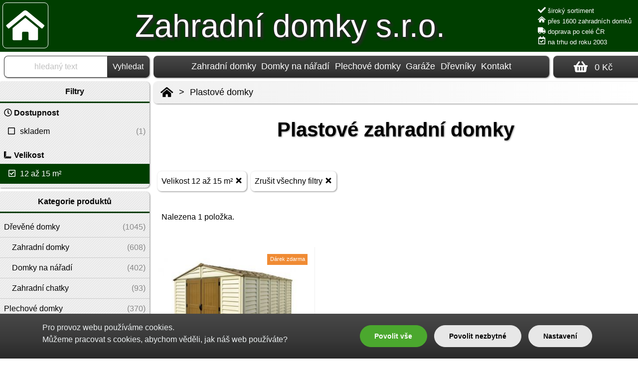

--- FILE ---
content_type: text/html; charset=utf-8
request_url: https://www.zahradni-domky.cz/plastove-zahradni-domky/velikost-12-15/
body_size: 14387
content:
<!doctype html>
<html lang="cs">
<head>
  <meta charset="utf-8">
  <title>Plastové zahradní domky - Zahradní domky s.r.o.</title>
  <meta name="description" content="Plastové zahradní domky jsou určeny především pro zahrádkáře jako účelový objekt. Plastové zahradní domky jsou vyráběny z vinyl, dřevoplastu nebo plastů vhodných pro zahradní domky.">
  <meta name="viewport" content="width=device-width, initial-scale=1">
  <meta name="copyright" content="(c) Václav Černý, All rights reserved.">
  <meta name="author" content="Zahradní domky.cz; e-mail: info@zahradni-domky.cz">
  <meta name="robots" content="all, index, follow, snippet, archive">

  <style>
  .logo-text { font-size: 1em; }
  </style>

  <link rel="stylesheet" href="/css/style.css?v=240322">
  <link rel="canonical" href="https://www.zahradni-domky.cz/plastove-zahradni-domky/">
<!-- Socials -->
  <meta property="og:title" content="Plastové zahradní domky - Zahradní domky s.r.o.">
  <meta property="og:description" content="Plastové zahradní domky jsou určeny především pro zahrádkáře jako účelový objekt. Plastové zahradní domky jsou vyráběny z vinyl, dřevoplastu nebo plastů vhodných pro zahradní domky.">

<script>
window.dataLayer = window.dataLayer || [];
function gtag(){dataLayer.push(arguments);}
gtag('consent', 'default', {
'ad_storage': 'denied', 'ad_user_data': 'denied', 'ad_personalization': 'denied', 'analytics_storage': 'denied' });
</script>

<!-- Google Tag Manager -->
<script>(function(w,d,s,l,i){w[l]=w[l]||[];w[l].push({'gtm.start':
new Date().getTime(),event:'gtm.js'});var f=d.getElementsByTagName(s)[0],
j=d.createElement(s),dl=l!='dataLayer'?'&l='+l:'';j.async=true;j.src=
'https://www.googletagmanager.com/gtm.js?id='+i+dl;f.parentNode.insertBefore(j,f);
})(window,document,'script','dataLayer','GTM-5LKC28V');</script>
<!-- End Google Tag Manager -->

  <link rel="shortcut icon"                    href="/favicon.ico" type="image/x-icon">
  <link rel="apple-touch-icon"                 href="/images/icons/iwood-060x060.png">
  <link rel="apple-touch-icon" sizes="57x57"   href="/images/icons/iwood-057x057.png">
  <link rel="apple-touch-icon" sizes="72x72"   href="/images/icons/iwood-072x072.png">
  <link rel="apple-touch-icon" sizes="76x76"   href="/images/icons/iwood-076x076.png">
  <link rel="apple-touch-icon" sizes="114x114" href="/images/icons/iwood-114x114.png">
  <link rel="apple-touch-icon" sizes="120x120" href="/images/icons/iwood-120x120.png">
  <link rel="apple-touch-icon" sizes="144x144" href="/images/icons/iwood-144x144.png">
  <link rel="apple-touch-icon" sizes="152x152" href="/images/icons/iwood-152x152.png">
  <link rel="apple-touch-icon" sizes="180x180" href="/images/icons/iwood-180x180.png">
  <link rel="icon"             sizes="192x192" href="/images/icons/iwood-192x192.png">
  <link rel="icon"             sizes="512x512" href="/images/icons/iwood-512x512.png">

</head>
<body>
<div class="container">
<main class="telo">
<div class="teloidk">

<div class="nadpis"><h1>Plastové zahradní domky</h1></div>
<div class="vypis">

<div class="polozka"><p class="tac obrazek--cut relative"><a href="/zahradni-domek-woodbridge-plus-10513/" title="Zahradní plastový domek Duramax WoodBridge Plus 13 m² + podlahová konstrukce (model 40234 -10x13)"><img src="/images/stredni/3/19790-zahradni-domek-woodbridge-plus-105x13.jpg" width="350" height="247" alt="Zahradní plastový domek Duramax WoodBridge Plus 10,5x13" class="img--cutw pomer141" loading="lazy"><span class="priznak-vypis priznak"><span class="priznak5">Dárek zdarma</span></span></a></p><p class="tac"><a href="/zahradni-domek-woodbridge-plus-10513/" title="Zahradní plastový domek Duramax WoodBridge Plus 13 m² + podlahová konstrukce (model 40234 -10x13)"><strong>WoodBridge Plus 10513</strong></a></p><span><input type="button" value="Detail" class="detail" onclick="location.href='/zahradni-domek-woodbridge-plus-10513/';"></span><p class="tac"><strong><a href="/zahradni-domek-woodbridge-plus-10513/" title="Zahradní plastový domek Duramax WoodBridge Plus 13 m² + podlahová konstrukce (model 40234 -10x13)">32 990 Kč</a></strong></p><p class="tac"><a href="/zahradni-domek-woodbridge-plus-10513/" title="Zahradní plastový domek Duramax WoodBridge Plus 13 m² + podlahová konstrukce (model 40234 -10x13)">skladem 5 ks</a></p><p class="popis"><a href="/zahradni-domek-woodbridge-plus-10513/" title="Zahradní plastový domek Duramax WoodBridge Plus 13 m² + podlahová konstrukce (model 40234 -10x13)">Zahradní plastový domek Duramax WoodBridge Plus 10×13 je díky svým obrovským rozměrům skvělým řešením k ukládání Vašeho zahradního náčiní a nářadí.
Tento plastový zahradní domek je největším domkem na trhu . Je osazen dvojitými ...</a></p></div>

</div>

<nav class="drobecky"><ul><li><a href="/" title="Zahradní domky.cz"><svg width="20" height="20" class="iw-svg-home iw-svg-icon iw-svg-20 iw-svg-black"><use xlink:href="#iw-home"></use></svg></a></li><li><span> > </span></li><li><a href="/plastove-zahradni-domky/" title="Plastové zahradní domky">Plastové domky</a></li></ul></nav>

<nav class="menu"><div class="filtry"><div class="filtry_nazev" id="filtry_nazev1"><strong>Filtry</strong></div><div class="filtry_nazev23 schovat" id="filtry_nazev2"><a onclick="funkce_filtry()"><strong>Schovat filtry</strong> <svg width="24" height="24" class="iw-svg-icon iw-svg-24 iw-svg-black"><use xlink:href="#iw-angle-up"></use></svg></a></div><div class="filtry_nazev23 zobrazit" id="filtry_nazev3"><a onclick="funkce_filtry()"><strong>Zobrazit filtry</strong> <svg width="24" height="24" class="iw-svg-icon iw-svg-24 iw-svg-black"><use xlink:href="#iw-angle-down"></use></svg></a></div><div id="filtry-block" class="schovat"><ul class="filtry-flex">

<li><svg width="16" height="16" class="iw-svg-icon iw-svg-16 iw-svg-black"><use xlink:href="#iw-clock"></use></svg> <strong>Dostupnost</strong><ul><li><a href="/plastove-zahradni-domky/skladem/velikost-12-15/"><span><svg width="16" height="16" class="iw-svg-icon iw-svg-16 iw-svg-black"><use xlink:href="#iw-square"></use></svg></span><span>skladem</span><span>(1)</span></a></li></ul></li>

<li><svg width="16" height="16" class="iw-svg-icon iw-svg-16 iw-svg-black"><use xlink:href="#iw-ruler-combined"></use></svg> <strong>Velikost</strong><ul><li class="aktivni"><a href="/plastove-zahradni-domky/"><span><svg width="16" height="16" class="iw-svg-icon iw-svg-16 iw-svg-white"><use xlink:href="#iw-check-square"></use></svg></span><span>12 až 15 m²</span></a></li></ul></li>

</ul></div></div>

<div class="kategorie schovat"><div class="kategorie_nazev"><strong>Kategorie produktů</strong></div><ul><li><ul><li><a href="/drevene-zahradni-domky/" title="Dřevěné zahradní domky"><span>Dřevěné domky</span><span>(1045)</span></a></li><li><a href="/zahradni-domky/" title="Zahradní domky" class="uroven2"><span>Zahradní domky</span><span>(608)</span></a></li><li><a href="/domky-na-naradi/" title="Zahradní domky na nářadí" class="uroven2"><span>Domky na nářadí</span><span>(402)</span></a></li><li><a href="/zahradni-chatky/" title="Zahradní chatky" class="uroven2"><span>Zahradní chatky</span><span>(93)</span></a></li><li><a href="/plechove-zahradni-domky/" title="Plechové zahradní domky"><span>Plechové domky</span><span>(370)</span></a></li><li class="aktivni"><a href="/plastove-zahradni-domky/" title="Plastové zahradní domky"><span>Plastové domky</span><span>(56)</span></a></li><li><a href="/garaze/" title="Garáže"><span>Garáže</span><span>(73)</span></a></li><li><a href="/prodejni-stanky/" title="Prodejní stánky"><span>Prodejní stánky</span><span>(33)</span></a></li><li><a href="/zastavky-cekarny/" title="Autobusové zastávky a čekárny"><span>Zastávky a čekárny</span><span>(8)</span></a></li><li><a href="/ulozne-boxy/" title="Úložné boxy"><span>Úložné boxy</span><span>(102)</span></a></li><li><a href="/zahradni-stavby/" title="Zahradní stavby"><span>Zahradní stavby</span><span>(330)</span></a></li><li><a href="/zahradni-pergoly/" title="Zahradní pergoly" class="uroven2"><span>Zahradní pergoly</span><span>(72)</span></a></li><li><a href="/zahradni-altany/" title="Zahradní altány" class="uroven2"><span>Zahradní altány</span><span>(122)</span></a></li><li><a href="/garazove-stani/" title="Garážové stání a přístřešky" class="uroven2"><span>Garážové stání</span><span>(98)</span></a></li><li><a href="/drevniky/" title="Dřevníky" class="uroven2"><span>Dřevníky</span><span>(38)</span></a></li><li><a href="/skleniky/" title="Zahradní skleníky"><span>Zahradní skleníky</span><span>(373)</span></a></li><li><a href="/zahrada/" title="Zahrada"><span>Zahrada</span><span>(426)</span></a></li></ul></li><li><ul><li><a href="/priprava/" title="Stavební připravenost pro zahradní domky"><span>Stavební připravenost</span></a></li><li><a href="/montaz/" title="Montáž zahradních domků a dřevostaveb"><span>Montáž</span></a></li><li><a href="/jak-nakupovat/" title="Jak nakupovat zahradní domky a dřevostavby"><span>Jak nakupovat</span></a></li><li><a href="/snizena-sazba-dph/" title="Jak ušetřit 9% ceny"><span>Jak ušetřit 9% ceny</span></a></li><li><a href="/informace/" title="Údržba zahradních domků"><span>Údržba zahradních domků</span></a></li><li><a href="/cenik/" title="Ceník zahradních domků"><span>Ceník zahradních domků</span></a></li><li><a href="/reference/" title="Reference"><span>Reference</span><span>(172)</span></a></li></ul></li></ul></div><div class="gopay schovat"><div class="gopay-flex m5555"><div><img src="/images/svg/gopay-new.svg" width="136" height="32" alt="GoPay" loading="lazy"></div><div><svg width="40" height="40" class="iw-svg-icon iw-svg-40 iw-svg-black"><use xlink:href="#iw-visa"></use></svg></div><div><svg width="40" height="40" class="iw-svg-icon iw-svg-40 iw-svg-black"><use xlink:href="#iw-mastercard"></use></svg></div></div><div class="kategorie schovat "><div class="kategorie_nazev"><strong>Obchody</strong></div><ul><li><ul class="tal"><li><a href="https://www.zahradni-domky.cz" title="Zahradní domky.cz"><span>Zahradní domky.cz</span></a></li><li><a href="https://www.hriste-skluzavky.cz/" title="Dětská hřiště a skluzavky.cz"><span>Dětská hřiště a skluzavky.cz</span></a></li></ul></li></ul></div></div></nav>

<div class="nastaveni"><ul><li><a href="/plastove-zahradni-domky/">Velikost 12 až 15 m² <svg width="16" height="16" class="iw-svg-icon iw-svg-16 iw-svg-black"><use xlink:href="#iw-times"></use></svg></a></li><li><a href="/plastove-zahradni-domky/">Zrušit všechny filtry <svg width="16" height="16" class="iw-svg-icon iw-svg-16 iw-svg-black"><use xlink:href="#iw-times"></use></svg></a></li></ul><br /><ul><li class="bezramu">Nalezena 1 položka.</li></ul><br /></div>


</div>
</main>

<header class="logo">

  <div class="logo-obal">
    <div class="logo-logo"><a href="/"><img class="logo-svg" src="/images/svg/logo.svg" width="44" height="44" alt="Zahradní domky s.r.o." title="Zahradní domky s.r.o."></a></div>
    <div class="logo-text"><a href="/" title="Zahradní domky s.r.o.">Zahradní domky s.r.o.</a></div>
    <div class="logo-burger"><a onclick="funkce_hlavicka_kategorie()"><svg width="32" height="32" class="iw-svg-icon iw-svg-32 iw-svg-white"><use id="logo-burger" xlink:href="#iw-bars"></use></svg></a></div>


    <div class="logo-promo">
      <ul>
        <li><svg width="16" height="16" class="iw-svg-icon iw-svg-16 iw-svg-white"><use xlink:href="#iw-check"></use></svg> široký sortiment</li>
        <li><svg width="16" height="16" class="iw-svg-icon iw-svg-16 iw-svg-white"><use xlink:href="#iw-home"></use></svg> přes 1600 zahradních domků</li>
        <li><svg width="16" height="16" class="iw-svg-icon iw-svg-16 iw-svg-white"><use xlink:href="#iw-truck"></use></svg> doprava po celé ČR</li>
        <li><svg width="16" height="16" class="iw-svg-icon iw-svg-16 iw-svg-white"><use xlink:href="#iw-calendar"></use></svg> na trhu od roku 2003</li>
      </ul>
    </div>
  </div>
  <div id="logo-block" class="schovat">
    <nav class="logo-kategorie">
      <ul>
<li><a href="/zahradni-domky/" title="Zahradní domky"><span>Zahradní domky</span><span>(608)</span></a></li><li><a href="/domky-na-naradi/" title="Zahradní domky na nářadí"><span>Domky na nářadí</span><span>(402)</span></a></li><li><a href="/zahradni-chatky/" title="Zahradní chatky"><span>Zahradní chatky</span><span>(93)</span></a></li><li><a href="/plechove-zahradni-domky/" title="Plechové zahradní domky"><span>Plechové domky</span><span>(370)</span></a></li><li class="aktivni"><a href="/plastove-zahradni-domky/" title="Plastové zahradní domky"><span>Plastové domky</span><span>(56)</span></a></li><li><a href="/garaze/" title="Garáže"><span>Garáže</span><span>(73)</span></a></li><li><a href="/ulozne-boxy/" title="Úložné boxy"><span>Úložné boxy</span><span>(102)</span></a></li><li><a href="/zastavky-cekarny/" title="Autobusové zastávky a čekárny"><span>Zastávky a čekárny</span><span>(8)</span></a></li><li><a href="/prodejni-stanky/" title="Prodejní stánky"><span>Prodejní stánky</span><span>(33)</span></a></li><li><a href="/drevniky/" title="Dřevníky"><span>Dřevníky</span><span>(38)</span></a></li><li><a href="/zahradni-stavby/" title="Zahradní stavby"><span>Zahradní stavby</span><span>(330)</span></a></li><li><a href="/zahradni-pergoly/" title="Zahradní pergoly"><span>Zahradní pergoly</span><span>(72)</span></a></li><li><a href="/zahradni-altany/" title="Zahradní altány"><span>Zahradní altány</span><span>(122)</span></a></li><li><a href="/garazove-stani/" title="Garážové stání a přístřešky"><span>Garážové stání</span><span>(98)</span></a></li><li><a href="/skleniky/" title="Zahradní skleníky"><span>Zahradní skleníky</span><span>(373)</span></a></li><li><a href="/zahrada/" title="Zahrada"><span>Zahrada</span><span>(426)</span></a></li>      </ul>
      <ul>
        <li><a href="https://www.zahradni-domky.cz/"><span>Zahradní domky.cz</span></a></li>
        <li><a href="https://www.hriste-skluzavky.cz/"><span>Hřiště a skluzavky.cz</span></a></li>
      </ul>
      <ul>
        <li><a href="/kontakt/"><span>Kontakt</span></a></li>
        <li><a href="tel:+420603188864"><span><svg width="20" height="20" class="iw-svg-icon iw-svg-20 iw-svg-white"><use xlink:href="#iw-mobile"></use></svg> +420 603188864</span></a></li>
        <li><a href="mailto:info@zahradni-domky.cz"><span><svg width="20" height="20" class="iw-svg-icon iw-svg-20 iw-svg-white"><use xlink:href="#iw-envelope"></use></svg> info@zahradni-domky.cz</span></a></li>
      </ul>
    </nav>
  </div>

</header>

<header class="hlavicka">

  <nav class="hlavicka-projetky">
    <ul>
<li><a href="https://www.zahradni-domky.cz/zahradni-domky/" title="Zahradní domky" >Zahradní domky</a></li><li><a href="https://www.zahradni-domky.cz/domky-na-naradi/" title="Zahradní domky na nářadí" >Domky na nářadí</a></li><li class="navwxl navwxl10"><a href="https://www.zahradni-domky.cz/plechove-zahradni-domky/" title="Plechové zahradní domky" >Plechové domky</a></li><li class="navwxl navwxl14"><a href="https://www.zahradni-domky.cz/plastove-zahradni-domky/" title="Plastové zahradní domky"  class="aktivni">Plastové domky</a></li><li class="navwxl navwxl12"><a href="https://www.zahradni-domky.cz/garaze/" title="Garáže" >Garáže</a></li><li class="navwxl navwxl11"><a href="https://www.zahradni-domky.cz/drevniky/" title="Dřevníky" >Dřevníky</a></li><li class="navwxl navwxl13"><a href="https://www.zahradni-domky.cz/ulozne-boxy/" title="Úložné boxy" >Boxy</a></li><li><a href="/kontakt/" >Kontakt</a></li>    </ul>
  </nav>

  <div class="hlavicka-hledat">
    <form action="/hledat/">
      <input type="text" name="q" value="hledaný text" class="hlavicka-hledattext">
      <input type="submit" value="Vyhledat" class="hlavicka-hledatsubmit">
      <button type="submit" class="hlavicka-hledatsubmit2" title="Hledat"><svg width="28" height="28" class="iw-svg-icon iw-svg-28 iw-svg-white"><use xlink:href="#iw-search"></use></svg></button>
    </form>
  </div>

  <div class="hlavicka-kosik"><a href="/shop/kosik.php"><svg width="28" height="28" class="iw-svg-icon iw-svg-28 iw-svg-white iw-svg-basket"><use xlink:href="#iw-basket"></use></svg> <span class="hlavicka-kosik-cena">0 Kč</span></a></div>

</header>

<footer class="paticka">


  <div class="paticka-obal">
    <div class="tac schovat" id="paticka_nazev1"><a onclick="funkce_paticka()"><strong>Schovat odkazy</strong> <svg width="24" height="24" class="iw-svg-icon iw-svg-24 iw-svg-white"><use xlink:href="#iw-angle-up"></use></svg></a></div>
    <div class="tac zobrazit" id="paticka_nazev2"><a onclick="funkce_paticka()"><strong>Zobrazit další odkazy</strong> <svg width="24" height="24" class="iw-svg-icon iw-svg-24 iw-svg-white"><use xlink:href="#iw-angle-down"></use></svg></a></div>
    <div id="paticka-block" class="schovat">
      <nav class="paticka-grid">
        <div>


          <a href="https://www.zahradni-domky.cz/" title="Zahradní domky.cz"><strong>Úvod</strong></a>
          <ul>
            <li><a href="/kontakt/">Kontakt</a></li>
            <li><a href="/shop/">Obchodní podmínky</a></li>
            <li><a href="/reference/">Reference</a></li>
            <li><a href="/priprava/">Stavební připravenost</a></li>
            <li><a href="/snizena-sazba-dph/">Jak ušetřit 9 % ceny</a></li>
            <li><a href="/gdpr/">GDPR</a></li>
            <li><a href="/cookies/">Cookies</a></li>
          </ul>
  
        </div>
        <div>
          <a href="https://www.zahradni-domky.cz/" title="Zahradní domky.cz"><strong>Zahradní domky.cz</strong></a>
          <a href="https://www.firmy.cz/detail/13581750-zahradni-domky-cz-praha-dolni-chabry.html" class="fr">&nbsp;</a>
          <ul>
            <li><a href="https://www.zahradni-domky.cz/zahradni-domky/" title="Zahradní domky">Zahradní domky</a></li>
            <li><a href="https://www.zahradni-domky.cz/domky-na-naradi/" title="Zahradní domky na nářadí">Domky na nářadí</a></li>
            <li><a href="https://www.zahradni-domky.cz/zahradni-chatky/" title="Zahradní chatky">Zahradní chatky</a></li>
            <li><a href="https://www.zahradni-domky.cz/plechove-zahradni-domky/" title="Plechové zahradní domky">Plechové zahradní domky</a></li>
            <li><a href="https://www.zahradni-domky.cz/plastove-zahradni-domky/" title="Plastové zahradní domky">Plastové zahradní domky</a></li>
            <li><a href="https://www.zahradni-domky.cz/garaze/" title="Dřevěné garáže">Dřevěné garáže</a></li>
            <li><a href="https://www.zahradni-domky.cz/ulozne-boxy/" title="Úložné boxy">Úložné boxy</a></li>
          </ul>
        </div>
        <div>
          <a href="https://www.zahradni-domky.cz/zahradni-pergoly/" title="Zahradní pergoly"><strong>Zahradní pergoly</strong></a>
          <ul>
            <li><a href="https://www.zahradni-domky.cz/pergoly-standard/" title="Pergoly Standard">Pergoly Standard</a></li>
            <li><a href="https://www.zahradni-domky.cz/pristresky/" title="Přístřešky ke zdi domu">Přístřešky ke zdi domu</a></li>
            <li><a href="https://www.zahradni-domky.cz/pergoly-klasik/" title="Pergoly Klasik">Pergoly Klasik</a></li>
            <li><a href="https://www.zahradni-domky.cz/zahradni-altany/" title="Zahradní altány">Zahradní altány</a></li>
            <li><a href="https://www.zahradni-domky.cz/garazove-stani-sedlova-strecha/" title="Garážové stání se sedlovou střechou">Stání se sedlovou střechou</a></li>
            <li><a href="https://www.zahradni-domky.cz/garazove-stani-pultova-strecha/" title="Garážové stání s pultovou střechou">Stání s pultovou střechou</a></li>
            <li><a href="https://www.zahradni-domky.cz/pristresky-pro-auto/" title="Garážové stání">Přístřešky pro auto</a></li>
          </ul>
        </div>
        <div>
          <a href="https://www.zahradni-domky.cz/zahradni-stavby/" title="Zahradní stavby"><strong>Zahradní stavby</strong></a>
          <ul>
            <li><a href="https://www.zahradni-domky.cz/drevniky/" title="Dřevníky">Dřevníky</a></li>
            <li><a href="https://www.zahradni-domky.cz/skleniky/" title="Zahradní skleníky">Zahradní skleníky</a></li>
            <li><a href="https://www.zahradni-domky.cz/vyvysene-zahony/" title="Vyvýšené záhony">Vyvýšené záhony</a></li>
            <li><a href="https://www.zahradni-domky.cz/kompostery/" title="Zahradní kompostéry">Zahradní kompostéry</a></li>
            <li><a href="https://www.zahradni-domky.cz/zahradni-nabytek/" title="Zahradní nábytek">Zahradní nábytek</a></li>
            <li><a href="https://www.zahradni-domky.cz/sauny/" title="Zahradní sauny">Sauny</a></li>
            <li><a href="https://www.zahradni-domky.cz/zahradni-bazeny/" title="Zahradní bazény">Bazény</a></li>
          </ul>
        </div>
        <div>
          <a href="https://www.hriste-skluzavky.cz/" title="Dětská hřiště a skluzavky"><strong>Hřiště a skluzavky.cz</strong></a>
          <ul>
            <li><a href="https://www.hriste-skluzavky.cz/detska-hriste/" title="Dětská hřiště na zahradu">Dětská hřiště</a></li>
            <li><a href="https://www.hriste-skluzavky.cz/skluzavky/" title="Skluzavky">Skluzavky</a></li>
            <li><a href="https://www.hriste-skluzavky.cz/houpacky/" title="Houpačky">Houpačky</a></li>
            <li><a href="https://www.hriste-skluzavky.cz/piskoviste/" title="Pískoviště">Pískoviště</a></li>
            <li><a href="https://www.hriste-skluzavky.cz/detske-domecky/" title="Dětské domečky">Dětské domečky</a></li>
            <li><a href="https://www.hriste-skluzavky.cz/pruzinove-houpacky/" title="Pružinové houpačky">Pružinové houpačky</a></li>
            <li><a href="https://www.hriste-skluzavky.cz/kolotoce/" title="Kolotoče">Kolotoče</a></li>
          </ul>
        </div>
        <div>
          <strong><a href="/mapa-webu/">Odkazy</a></strong>
          <a href="https://www.firmy.cz/detail/13012694-svatebni-kytice-cz-praha-dolni-chabry.html" class="fr">&nbsp;</a>
          <ul>
            <li><a href="https://www.svatebnikytice.cz/" title="Svatební kytice.cz">Svatební kytice.cz</a></li>
            <li><a href="https://www.infinityflower.cz/" title="Infinity flower.cz">Infinity flower.cz</a></li>

          </ul>
        </div>
      </nav>
    </div>
  </div>

  <div class="copyright">
    © 2003 - 2026 Zahradní domky s.r.o., Nová 1036/8, 184 00 Praha 8, mobil: <a href="tel:+420603188864">+420 603188864</a>, mail: <a href="mailto:info@zahradni-domky.cz">info@zahradni-domky.cz</a>, web: <a href="https://www.zahradni-domky.cz/">www.zahradni-domky.cz</a>
    &nbsp;&nbsp;&nbsp; 18.01. 2026 &nbsp;&nbsp;&nbsp; (0.044 s)
  </div>

</footer>

</div>


<div>

<svg width="0" height="0" style="display: none;" xmlns="http://www.w3.org/2000/svg">
  <symbol viewBox="0 0 512 382" id="iw-check"><path fill="currentColor" d="M173.898 439.404l-166.4-166.4c-9.997-9.997-9.997-26.206 0-36.204l36.203-36.204c9.997-9.998 26.207-9.998 36.204 0L192 312.69 432.095 72.596c9.997-9.997 26.207-9.997 36.204 0l36.203 36.204c9.997 9.997 9.997 26.206 0 36.204l-294.4 294.401c-9.998 9.997-26.207 9.997-36.204-.001z" class=""></path></symbol>
  <symbol viewBox="0 0 590 512" id="iw-home2"><path fill="currentColor" d="M280.37 148.26L96 300.11V464a16 16 0 0 0 16 16l112.06-.29a16 16 0 0 0 15.92-16V368a16 16 0 0 1 16-16h64a16 16 0 0 1 16 16v95.64a16 16 0 0 0 16 16.05L464 480a16 16 0 0 0 16-16V300L295.67 148.26a12.19 12.19 0 0 0-15.3 0zM571.6 251.47L488 182.56V44.05a12 12 0 0 0-12-12h-56a12 12 0 0 0-12 12v72.61L318.47 43a48 48 0 0 0-61 0L4.34 251.47a12 12 0 0 0-1.6 16.9l25.5 31A12 12 0 0 0 45.15 301l235.22-193.74a12.19 12.19 0 0 1 15.3 0L530.9 301a12 12 0 0 0 16.9-1.6l25.5-31a12 12 0 0 0-1.7-16.93z" class=""></path></symbol>
  <symbol viewBox="0 0 590 512" id="iw-home"><path fill="currentColor" d="M280.37 148.26L96 300.11V464a16 16 0 0 0 16 16l112.06-.29a16 16 0 0 0 15.92-16V368a16 16 0 0 1 16-16h64a16 16 0 0 1 16 16v95.64a16 16 0 0 0 16 16.05L464 480a16 16 0 0 0 16-16V300L295.67 148.26a12.19 12.19 0 0 0-15.3 0z M571.6 251.47 L488 182.56 L318.47 43 a48 48 0 0 0-61 0 L4.34 251.47 a12 12 0 0 0-1.6 16.9l25.5 31A12 12 0 0 0 45.15 301l235.22-193.74a12.19 12.19 0 0 1 15.3 0L530.9 301a12 12 0 0 0 16.9-1.6l25.5-31a12 12 0 0 0-1.7-16.93z" class=""></path></symbol>
  <symbol viewBox="0 -50 640 512" id="iw-truck"><path fill="currentColor" d="M624 352h-16V243.9c0-12.7-5.1-24.9-14.1-33.9L494 110.1c-9-9-21.2-14.1-33.9-14.1H416V48c0-26.5-21.5-48-48-48H48C21.5 0 0 21.5 0 48v320c0 26.5 21.5 48 48 48h16c0 53 43 96 96 96s96-43 96-96h128c0 53 43 96 96 96s96-43 96-96h48c8.8 0 16-7.2 16-16v-32c0-8.8-7.2-16-16-16zM160 464c-26.5 0-48-21.5-48-48s21.5-48 48-48 48 21.5 48 48-21.5 48-48 48zm320 0c-26.5 0-48-21.5-48-48s21.5-48 48-48 48 21.5 48 48-21.5 48-48 48zm80-208H416V144h44.1l99.9 99.9V256z" class=""></path></symbol>
  <symbol viewBox="0 0 448 512" id="iw-calendar"><path fill="currentColor" d="M400 64h-48V12c0-6.627-5.373-12-12-12h-40c-6.627 0-12 5.373-12 12v52H160V12c0-6.627-5.373-12-12-12h-40c-6.627 0-12 5.373-12 12v52H48C21.49 64 0 85.49 0 112v352c0 26.51 21.49 48 48 48h352c26.51 0 48-21.49 48-48V112c0-26.51-21.49-48-48-48zm-6 400H54a6 6 0 0 1-6-6V160h352v298a6 6 0 0 1-6 6zm-52.849-200.65L198.842 404.519c-4.705 4.667-12.303 4.637-16.971-.068l-75.091-75.699c-4.667-4.705-4.637-12.303.068-16.971l22.719-22.536c4.705-4.667 12.303-4.637 16.97.069l44.104 44.461 111.072-110.181c4.705-4.667 12.303-4.637 16.971.068l22.536 22.718c4.667 4.705 4.636 12.303-.069 16.97z" class=""></path></symbol>
  <symbol viewBox="0 0 448 512" id="iw-user"><path fill="currentColor" d="M313.6 304c-28.7 0-42.5 16-89.6 16-47.1 0-60.8-16-89.6-16C60.2 304 0 364.2 0 438.4V464c0 26.5 21.5 48 48 48h352c26.5 0 48-21.5 48-48v-25.6c0-74.2-60.2-134.4-134.4-134.4zM400 464H48v-25.6c0-47.6 38.8-86.4 86.4-86.4 14.6 0 38.3 16 89.6 16 51.7 0 74.9-16 89.6-16 47.6 0 86.4 38.8 86.4 86.4V464zM224 288c79.5 0 144-64.5 144-144S303.5 0 224 0 80 64.5 80 144s64.5 144 144 144zm0-240c52.9 0 96 43.1 96 96s-43.1 96-96 96-96-43.1-96-96 43.1-96 96-96z" class=""></path></symbol>
  <symbol viewBox="0 0 320 512" id="iw-mobile"><path fill="currentColor" d="M272 0H48C21.5 0 0 21.5 0 48v416c0 26.5 21.5 48 48 48h224c26.5 0 48-21.5 48-48V48c0-26.5-21.5-48-48-48zM160 480c-17.7 0-32-14.3-32-32s14.3-32 32-32 32 14.3 32 32-14.3 32-32 32zm112-108c0 6.6-5.4 12-12 12H60c-6.6 0-12-5.4-12-12V60c0-6.6 5.4-12 12-12h200c6.6 0 12 5.4 12 12v312z" class=""></path></symbol>
  <symbol viewBox="0 -50 512 512" id="iw-envelope"><path fill="currentColor" d="M464 64H48C21.49 64 0 85.49 0 112v288c0 26.51 21.49 48 48 48h416c26.51 0 48-21.49 48-48V112c0-26.51-21.49-48-48-48zm0 48v40.805c-22.422 18.259-58.168 46.651-134.587 106.49-16.841 13.247-50.201 45.072-73.413 44.701-23.208.375-56.579-31.459-73.413-44.701C106.18 199.465 70.425 171.067 48 152.805V112h416zM48 400V214.398c22.914 18.251 55.409 43.862 104.938 82.646 21.857 17.205 60.134 55.186 103.062 54.955 42.717.231 80.509-37.199 103.053-54.947 49.528-38.783 82.032-64.401 104.947-82.653V400H48z" class=""></path></symbol>
  <symbol viewBox="0 0 576 512" id="iw-basket"><path fill="currentColor" d="M576 216v16c0 13.255-10.745 24-24 24h-8l-26.113 182.788C514.509 462.435 494.257 480 470.37 480H105.63c-23.887 0-44.139-17.565-47.518-41.212L32 256h-8c-13.255 0-24-10.745-24-24v-16c0-13.255 10.745-24 24-24h67.341l106.78-146.821c10.395-14.292 30.407-17.453 44.701-7.058 14.293 10.395 17.453 30.408 7.058 44.701L170.477 192h235.046L326.12 82.821c-10.395-14.292-7.234-34.306 7.059-44.701 14.291-10.395 34.306-7.235 44.701 7.058L484.659 192H552c13.255 0 24 10.745 24 24zM312 392V280c0-13.255-10.745-24-24-24s-24 10.745-24 24v112c0 13.255 10.745 24 24 24s24-10.745 24-24zm112 0V280c0-13.255-10.745-24-24-24s-24 10.745-24 24v112c0 13.255 10.745 24 24 24s24-10.745 24-24zm-224 0V280c0-13.255-10.745-24-24-24s-24 10.745-24 24v112c0 13.255 10.745 24 24 24s24-10.745 24-24z" class=""></path></symbol>
  <symbol viewBox="0 0 448 512" id="iw-bars"><path fill="currentColor" d="M16 132h416c8.837 0 16-7.163 16-16V76c0-8.837-7.163-16-16-16H16C7.163 60 0 67.163 0 76v40c0 8.837 7.163 16 16 16zm0 160h416c8.837 0 16-7.163 16-16v-40c0-8.837-7.163-16-16-16H16c-8.837 0-16 7.163-16 16v40c0 8.837 7.163 16 16 16zm0 160h416c8.837 0 16-7.163 16-16v-40c0-8.837-7.163-16-16-16H16c-8.837 0-16 7.163-16 16v40c0 8.837 7.163 16 16 16z" class=""></path></symbol>
  <symbol viewBox="0 -50 352 512" id="iw-times"><path fill="currentColor" d="M242.72 256l100.07-100.07c12.28-12.28 12.28-32.19 0-44.48l-22.24-22.24c-12.28-12.28-32.19-12.28-44.48 0L176 189.28 75.93 89.21c-12.28-12.28-32.19-12.28-44.48 0L9.21 111.45c-12.28 12.28-12.28 32.19 0 44.48L109.28 256 9.21 356.07c-12.28 12.28-12.28 32.19 0 44.48l22.24 22.24c12.28 12.28 32.2 12.28 44.48 0L176 322.72l100.07 100.07c12.28 12.28 32.2 12.28 44.48 0l22.24-22.24c12.28-12.28 12.28-32.19 0-44.48L242.72 256z" class=""></path></symbol>
</svg>

<svg width="0" height="0" style="display: none;" xmlns="http://www.w3.org/2000/svg">
  <symbol viewBox="0 0 512 512" id="iw-search"><path fill="currentColor" d="M505 442.7L405.3 343c-4.5-4.5-10.6-7-17-7H372c27.6-35.3 44-79.7 44-128C416 93.1 322.9 0 208 0S0 93.1 0 208s93.1 208 208 208c48.3 0 92.7-16.4 128-44v16.3c0 6.4 2.5 12.5 7 17l99.7 99.7c9.4 9.4 24.6 9.4 33.9 0l28.3-28.3c9.4-9.4 9.4-24.6.1-34zM208 336c-70.7 0-128-57.2-128-128 0-70.7 57.2-128 128-128 70.7 0 128 57.2 128 128 0 70.7-57.2 128-128 128z" class=""></path></symbol>
  <symbol viewBox="0 0 512 512" id="iw-info"><path fill="currentColor" d="M256 8C119.043 8 8 119.083 8 256c0 136.997 111.043 248 248 248s248-111.003 248-248C504 119.083 392.957 8 256 8zm0 110c23.196 0 42 18.804 42 42s-18.804 42-42 42-42-18.804-42-42 18.804-42 42-42zm56 254c0 6.627-5.373 12-12 12h-88c-6.627 0-12-5.373-12-12v-24c0-6.627 5.373-12 12-12h12v-64h-12c-6.627 0-12-5.373-12-12v-24c0-6.627 5.373-12 12-12h64c6.627 0 12 5.373 12 12v100h12c6.627 0 12 5.373 12 12v24z" class=""></path></symbol>
  <symbol viewBox="0 0 512 512" id="iw-square"><path fill="currentColor" d="M400 32H48C21.5 32 0 53.5 0 80v352c0 26.5 21.5 48 48 48h352c26.5 0 48-21.5 48-48V80c0-26.5-21.5-48-48-48zm-6 400H54c-3.3 0-6-2.7-6-6V86c0-3.3 2.7-6 6-6h340c3.3 0 6 2.7 6 6v340c0 3.3-2.7 6-6 6z" class=""></path></symbol>
  <symbol viewBox="0 0 448 512" id="iw-check-square"><path fill="currentColor" d="M400 32H48C21.49 32 0 53.49 0 80v352c0 26.51 21.49 48 48 48h352c26.51 0 48-21.49 48-48V80c0-26.51-21.49-48-48-48zm0 400H48V80h352v352zm-35.864-241.724L191.547 361.48c-4.705 4.667-12.303 4.637-16.97-.068l-90.781-91.516c-4.667-4.705-4.637-12.303.069-16.971l22.719-22.536c4.705-4.667 12.303-4.637 16.97.069l59.792 60.277 141.352-140.216c4.705-4.667 12.303-4.637 16.97.068l22.536 22.718c4.667 4.706 4.637 12.304-.068 16.971z" class=""></path></symbol>
  <symbol viewBox="0 0 512 512" id="iw-circle-down"><path fill="currentColor" d="M256 8C119 8 8 119 8 256s111 248 248 248 248-111 248-248S393 8 256 8zm0 448c-110.5 0-200-89.5-200-200S145.5 56 256 56s200 89.5 200 200-89.5 200-200 200zm-32-316v116h-67c-10.7 0-16 12.9-8.5 20.5l99 99c4.7 4.7 12.3 4.7 17 0l99-99c7.6-7.6 2.2-20.5-8.5-20.5h-67V140c0-6.6-5.4-12-12-12h-40c-6.6 0-12 5.4-12 12z" class=""></path></symbol>
  <symbol viewBox="0 0 576 512" id="iw-visa"><path fill="currentColor" d="M470.1 231.3s7.6 37.2 9.3 45H446c3.3-8.9 16-43.5 16-43.5-.2.3 3.3-9.1 5.3-14.9l2.8 13.4zM576 80v352c0 26.5-21.5 48-48 48H48c-26.5 0-48-21.5-48-48V80c0-26.5 21.5-48 48-48h480c26.5 0 48 21.5 48 48zM152.5 331.2L215.7 176h-42.5l-39.3 106-4.3-21.5-14-71.4c-2.3-9.9-9.4-12.7-18.2-13.1H32.7l-.7 3.1c15.8 4 29.9 9.8 42.2 17.1l35.8 135h42.5zm94.4.2L272.1 176h-40.2l-25.1 155.4h40.1zm139.9-50.8c.2-17.7-10.6-31.2-33.7-42.3-14.1-7.1-22.7-11.9-22.7-19.2.2-6.6 7.3-13.4 23.1-13.4 13.1-.3 22.7 2.8 29.9 5.9l3.6 1.7 5.5-33.6c-7.9-3.1-20.5-6.6-36-6.6-39.7 0-67.6 21.2-67.8 51.4-.3 22.3 20 34.7 35.2 42.2 15.5 7.6 20.8 12.6 20.8 19.3-.2 10.4-12.6 15.2-24.1 15.2-16 0-24.6-2.5-37.7-8.3l-5.3-2.5-5.6 34.9c9.4 4.3 26.8 8.1 44.8 8.3 42.2.1 69.7-20.8 70-53zM528 331.4L495.6 176h-31.1c-9.6 0-16.9 2.8-21 12.9l-59.7 142.5H426s6.9-19.2 8.4-23.3H486c1.2 5.5 4.8 23.3 4.8 23.3H528z" class=""></path></symbol>
  <symbol viewBox="0 0 576 512" id="iw-mastercard"><path fill="currentColor" d="M482.9 410.3c0 6.8-4.6 11.7-11.2 11.7-6.8 0-11.2-5.2-11.2-11.7 0-6.5 4.4-11.7 11.2-11.7 6.6 0 11.2 5.2 11.2 11.7zm-310.8-11.7c-7.1 0-11.2 5.2-11.2 11.7 0 6.5 4.1 11.7 11.2 11.7 6.5 0 10.9-4.9 10.9-11.7-.1-6.5-4.4-11.7-10.9-11.7zm117.5-.3c-5.4 0-8.7 3.5-9.5 8.7h19.1c-.9-5.7-4.4-8.7-9.6-8.7zm107.8.3c-6.8 0-10.9 5.2-10.9 11.7 0 6.5 4.1 11.7 10.9 11.7 6.8 0 11.2-4.9 11.2-11.7 0-6.5-4.4-11.7-11.2-11.7zm105.9 26.1c0 .3.3.5.3 1.1 0 .3-.3.5-.3 1.1-.3.3-.3.5-.5.8-.3.3-.5.5-1.1.5-.3.3-.5.3-1.1.3-.3 0-.5 0-1.1-.3-.3 0-.5-.3-.8-.5-.3-.3-.5-.5-.5-.8-.3-.5-.3-.8-.3-1.1 0-.5 0-.8.3-1.1 0-.5.3-.8.5-1.1.3-.3.5-.3.8-.5.5-.3.8-.3 1.1-.3.5 0 .8 0 1.1.3.5.3.8.3 1.1.5s.2.6.5 1.1zm-2.2 1.4c.5 0 .5-.3.8-.3.3-.3.3-.5.3-.8 0-.3 0-.5-.3-.8-.3 0-.5-.3-1.1-.3h-1.6v3.5h.8V426h.3l1.1 1.4h.8l-1.1-1.3zM576 81v352c0 26.5-21.5 48-48 48H48c-26.5 0-48-21.5-48-48V81c0-26.5 21.5-48 48-48h480c26.5 0 48 21.5 48 48zM64 220.6c0 76.5 62.1 138.5 138.5 138.5 27.2 0 53.9-8.2 76.5-23.1-72.9-59.3-72.4-171.2 0-230.5-22.6-15-49.3-23.1-76.5-23.1-76.4-.1-138.5 62-138.5 138.2zm224 108.8c70.5-55 70.2-162.2 0-217.5-70.2 55.3-70.5 162.6 0 217.5zm-142.3 76.3c0-8.7-5.7-14.4-14.7-14.7-4.6 0-9.5 1.4-12.8 6.5-2.4-4.1-6.5-6.5-12.2-6.5-3.8 0-7.6 1.4-10.6 5.4V392h-8.2v36.7h8.2c0-18.9-2.5-30.2 9-30.2 10.2 0 8.2 10.2 8.2 30.2h7.9c0-18.3-2.5-30.2 9-30.2 10.2 0 8.2 10 8.2 30.2h8.2v-23zm44.9-13.7h-7.9v4.4c-2.7-3.3-6.5-5.4-11.7-5.4-10.3 0-18.2 8.2-18.2 19.3 0 11.2 7.9 19.3 18.2 19.3 5.2 0 9-1.9 11.7-5.4v4.6h7.9V392zm40.5 25.6c0-15-22.9-8.2-22.9-15.2 0-5.7 11.9-4.8 18.5-1.1l3.3-6.5c-9.4-6.1-30.2-6-30.2 8.2 0 14.3 22.9 8.3 22.9 15 0 6.3-13.5 5.8-20.7.8l-3.5 6.3c11.2 7.6 32.6 6 32.6-7.5zm35.4 9.3l-2.2-6.8c-3.8 2.1-12.2 4.4-12.2-4.1v-16.6h13.1V392h-13.1v-11.2h-8.2V392h-7.6v7.3h7.6V416c0 17.6 17.3 14.4 22.6 10.9zm13.3-13.4h27.5c0-16.2-7.4-22.6-17.4-22.6-10.6 0-18.2 7.9-18.2 19.3 0 20.5 22.6 23.9 33.8 14.2l-3.8-6c-7.8 6.4-19.6 5.8-21.9-4.9zm59.1-21.5c-4.6-2-11.6-1.8-15.2 4.4V392h-8.2v36.7h8.2V408c0-11.6 9.5-10.1 12.8-8.4l2.4-7.6zm10.6 18.3c0-11.4 11.6-15.1 20.7-8.4l3.8-6.5c-11.6-9.1-32.7-4.1-32.7 15 0 19.8 22.4 23.8 32.7 15l-3.8-6.5c-9.2 6.5-20.7 2.6-20.7-8.6zm66.7-18.3H408v4.4c-8.3-11-29.9-4.8-29.9 13.9 0 19.2 22.4 24.7 29.9 13.9v4.6h8.2V392zm33.7 0c-2.4-1.2-11-2.9-15.2 4.4V392h-7.9v36.7h7.9V408c0-11 9-10.3 12.8-8.4l2.4-7.6zm40.3-14.9h-7.9v19.3c-8.2-10.9-29.9-5.1-29.9 13.9 0 19.4 22.5 24.6 29.9 13.9v4.6h7.9v-51.7zm7.6-75.1v4.6h.8V302h1.9v-.8h-4.6v.8h1.9zm6.6 123.8c0-.5 0-1.1-.3-1.6-.3-.3-.5-.8-.8-1.1-.3-.3-.8-.5-1.1-.8-.5 0-1.1-.3-1.6-.3-.3 0-.8.3-1.4.3-.5.3-.8.5-1.1.8-.5.3-.8.8-.8 1.1-.3.5-.3 1.1-.3 1.6 0 .3 0 .8.3 1.4 0 .3.3.8.8 1.1.3.3.5.5 1.1.8.5.3 1.1.3 1.4.3.5 0 1.1 0 1.6-.3.3-.3.8-.5 1.1-.8.3-.3.5-.8.8-1.1.3-.6.3-1.1.3-1.4zm3.2-124.7h-1.4l-1.6 3.5-1.6-3.5h-1.4v5.4h.8v-4.1l1.6 3.5h1.1l1.4-3.5v4.1h1.1v-5.4zm4.4-80.5c0-76.2-62.1-138.3-138.5-138.3-27.2 0-53.9 8.2-76.5 23.1 72.1 59.3 73.2 171.5 0 230.5 22.6 15 49.5 23.1 76.5 23.1 76.4.1 138.5-61.9 138.5-138.4z" class=""></path></symbol>
  <symbol viewBox="0 0 320 512" id="iw-angle-up"><path fill="currentColor" d="M177 159.7l136 136c9.4 9.4 9.4 24.6 0 33.9l-22.6 22.6c-9.4 9.4-24.6 9.4-33.9 0L160 255.9l-96.4 96.4c-9.4 9.4-24.6 9.4-33.9 0L7 329.7c-9.4-9.4-9.4-24.6 0-33.9l136-136c9.4-9.5 24.6-9.5 34-.1z" class=""></path></symbol>
  <symbol viewBox="0 0 320 512" id="iw-angle-down"><path fill="currentColor" d="M143 352.3L7 216.3c-9.4-9.4-9.4-24.6 0-33.9l22.6-22.6c9.4-9.4 24.6-9.4 33.9 0l96.4 96.4 96.4-96.4c9.4-9.4 24.6-9.4 33.9 0l22.6 22.6c9.4 9.4 9.4 24.6 0 33.9l-136 136c-9.2 9.4-24.4 9.4-33.8 0z" class=""></path></symbol>
  <symbol viewBox="0 0 448 512" id="iw-angle-double-right"><path fill="currentColor" d="M224.3 273l-136 136c-9.4 9.4-24.6 9.4-33.9 0l-22.6-22.6c-9.4-9.4-9.4-24.6 0-33.9l96.4-96.4-96.4-96.4c-9.4-9.4-9.4-24.6 0-33.9L54.3 103c9.4-9.4 24.6-9.4 33.9 0l136 136c9.5 9.4 9.5 24.6.1 34zm192-34l-136-136c-9.4-9.4-24.6-9.4-33.9 0l-22.6 22.6c-9.4 9.4-9.4 24.6 0 33.9l96.4 96.4-96.4 96.4c-9.4 9.4-9.4 24.6 0 33.9l22.6 22.6c9.4 9.4 24.6 9.4 33.9 0l136-136c9.4-9.2 9.4-24.4 0-33.8z" class=""></path></symbol>
</svg>

<svg width="0" height="0" style="display: none;" xmlns="http://www.w3.org/2000/svg">
  <symbol viewBox="0 0 320 512" id="iw-angle-double-down"><path fill="currentColor" d="M143 256.3L7 120.3c-9.4-9.4-9.4-24.6 0-33.9l22.6-22.6c9.4-9.4 24.6-9.4 33.9 0l96.4 96.4 96.4-96.4c9.4-9.4 24.6-9.4 33.9 0L313 86.3c9.4 9.4 9.4 24.6 0 33.9l-136 136c-9.4 9.5-24.6 9.5-34 .1zm34 192l136-136c9.4-9.4 9.4-24.6 0-33.9l-22.6-22.6c-9.4-9.4-24.6-9.4-33.9 0L160 352.1l-96.4-96.4c-9.4-9.4-24.6-9.4-33.9 0L7 278.3c-9.4 9.4-9.4 24.6 0 33.9l136 136c9.4 9.5 24.6 9.5 34 .1z" class=""></path></symbol>
  <symbol viewBox="0 0 512 512" id="iw-clock"><path fill="currentColor" d="M256 8C119 8 8 119 8 256s111 248 248 248 248-111 248-248S393 8 256 8zm0 448c-110.5 0-200-89.5-200-200S145.5 56 256 56s200 89.5 200 200-89.5 200-200 200zm61.8-104.4l-84.9-61.7c-3.1-2.3-4.9-5.9-4.9-9.7V116c0-6.6 5.4-12 12-12h32c6.6 0 12 5.4 12 12v141.7l66.8 48.6c5.4 3.9 6.5 11.4 2.6 16.8L334.6 349c-3.9 5.3-11.4 6.5-16.8 2.6z" class=""></path></symbol>
  <symbol viewBox="0 0 576 512" id="iw-hammer"><path fill="currentColor" d="M571.31 193.94l-22.63-22.63c-6.25-6.25-16.38-6.25-22.63 0l-11.31 11.31-28.9-28.9c5.63-21.31.36-44.9-16.35-61.61l-45.25-45.25c-62.48-62.48-163.79-62.48-226.28 0l90.51 45.25v18.75c0 16.97 6.74 33.25 18.75 45.25l49.14 49.14c16.71 16.71 40.3 21.98 61.61 16.35l28.9 28.9-11.31 11.31c-6.25 6.25-6.25 16.38 0 22.63l22.63 22.63c6.25 6.25 16.38 6.25 22.63 0l90.51-90.51c6.23-6.24 6.23-16.37-.02-22.62zm-286.72-15.2c-3.7-3.7-6.84-7.79-9.85-11.95L19.64 404.96c-25.57 23.88-26.26 64.19-1.53 88.93s65.05 24.05 88.93-1.53l238.13-255.07c-3.96-2.91-7.9-5.87-11.44-9.41l-49.14-49.14z" class=""></path></symbol>
  <symbol viewBox="0 0 576 512" id="iw-ruler-combined"><path fill="currentColor" d="M160 288h-56c-4.42 0-8-3.58-8-8v-16c0-4.42 3.58-8 8-8h56v-64h-56c-4.42 0-8-3.58-8-8v-16c0-4.42 3.58-8 8-8h56V96h-56c-4.42 0-8-3.58-8-8V72c0-4.42 3.58-8 8-8h56V32c0-17.67-14.33-32-32-32H32C14.33 0 0 14.33 0 32v448c0 2.77.91 5.24 1.57 7.8L160 329.38V288zm320 64h-32v56c0 4.42-3.58 8-8 8h-16c-4.42 0-8-3.58-8-8v-56h-64v56c0 4.42-3.58 8-8 8h-16c-4.42 0-8-3.58-8-8v-56h-64v56c0 4.42-3.58 8-8 8h-16c-4.42 0-8-3.58-8-8v-56h-41.37L24.2 510.43c2.56.66 5.04 1.57 7.8 1.57h448c17.67 0 32-14.33 32-32v-96c0-17.67-14.33-32-32-32z" class=""></path></symbol>
  <symbol viewBox="0 0 512 512" id="iw-arrows-alt-h"><path fill="currentColor" d="M377.941 169.941V216H134.059v-46.059c0-21.382-25.851-32.09-40.971-16.971L7.029 239.029c-9.373 9.373-9.373 24.568 0 33.941l86.059 86.059c15.119 15.119 40.971 4.411 40.971-16.971V296h243.882v46.059c0 21.382 25.851 32.09 40.971 16.971l86.059-86.059c9.373-9.373 9.373-24.568 0-33.941l-86.059-86.059c-15.119-15.12-40.971-4.412-40.971 16.97z" class=""></path></symbol>
  <symbol viewBox="0 0 256 512" id="iw-arrows-alt-v"><path fill="currentColor" d="M214.059 377.941H168V134.059h46.059c21.382 0 32.09-25.851 16.971-40.971L144.971 7.029c-9.373-9.373-24.568-9.373-33.941 0L24.971 93.088c-15.119 15.119-4.411 40.971 16.971 40.971H88v243.882H41.941c-21.382 0-32.09 25.851-16.971 40.971l86.059 86.059c9.373 9.373 24.568 9.373 33.941 0l86.059-86.059c15.12-15.119 4.412-40.971-16.97-40.971z" class=""></path></symbol>
  <symbol viewBox="0 0 448 512" id="iw-buffer"><path fill="currentColor" d="M427.84 380.67l-196.5 97.82a18.6 18.6 0 0 1-14.67 0L20.16 380.67c-4-2-4-5.28 0-7.29L67.22 350a18.65 18.65 0 0 1 14.69 0l134.76 67a18.51 18.51 0 0 0 14.67 0l134.76-67a18.62 18.62 0 0 1 14.68 0l47.06 23.43c4.05 1.96 4.05 5.24 0 7.24zm0-136.53l-47.06-23.43a18.62 18.62 0 0 0-14.68 0l-134.76 67.08a18.68 18.68 0 0 1-14.67 0L81.91 220.71a18.65 18.65 0 0 0-14.69 0l-47.06 23.43c-4 2-4 5.29 0 7.31l196.51 97.8a18.6 18.6 0 0 0 14.67 0l196.5-97.8c4.05-2.02 4.05-5.3 0-7.31zM20.16 130.42l196.5 90.29a20.08 20.08 0 0 0 14.67 0l196.51-90.29c4-1.86 4-4.89 0-6.74L231.33 33.4a19.88 19.88 0 0 0-14.67 0l-196.5 90.28c-4.05 1.85-4.05 4.88 0 6.74z" class=""></path></symbol>
  <symbol viewBox="0 0 576 512" id="iw-umbrella"><path fill="currentColor" d="M575.7 280.8C547.1 144.5 437.3 62.6 320 49.9V32c0-17.7-14.3-32-32-32s-32 14.3-32 32v17.9C138.3 62.6 29.5 144.5.3 280.8c-2.2 10.1 8.5 21.3 18.7 11.4 52-55 107.7-52.4 158.6 37 5.3 9.5 14.9 8.6 19.7 0 20.2-35.4 44.9-73.2 90.7-73.2 58.5 0 88.2 68.8 90.7 73.2 4.8 8.6 14.4 9.5 19.7 0 51-89.5 107.1-91.4 158.6-37 10.3 10 20.9-1.3 18.7-11.4zM256 301.7V432c0 8.8-7.2 16-16 16-7.8 0-13.2-5.3-15.1-10.7-5.9-16.7-24.1-25.4-40.8-19.5-16.7 5.9-25.4 24.2-19.5 40.8 11.2 31.9 41.6 53.3 75.4 53.3 44.1 0 80-35.9 80-80V301.6c-9.1-7.9-19.8-13.6-32-13.6-12.3.1-22.4 4.8-32 13.7z" class=""></path></symbol>
  <symbol viewBox="0 0 512 512" id="iw-toolbox"><path fill="currentColor" d="M502.63 214.63l-45.25-45.25c-6-6-14.14-9.37-22.63-9.37H384V80c0-26.51-21.49-48-48-48H176c-26.51 0-48 21.49-48 48v80H77.25c-8.49 0-16.62 3.37-22.63 9.37L9.37 214.63c-6 6-9.37 14.14-9.37 22.63V320h128v-16c0-8.84 7.16-16 16-16h32c8.84 0 16 7.16 16 16v16h128v-16c0-8.84 7.16-16 16-16h32c8.84 0 16 7.16 16 16v16h128v-82.75c0-8.48-3.37-16.62-9.37-22.62zM320 160H192V96h128v64zm64 208c0 8.84-7.16 16-16 16h-32c-8.84 0-16-7.16-16-16v-16H192v16c0 8.84-7.16 16-16 16h-32c-8.84 0-16-7.16-16-16v-16H0v96c0 17.67 14.33 32 32 32h448c17.67 0 32-14.33 32-32v-96H384v16z" class=""></path></symbol>
  <symbol viewBox="0 0 640 512" id="iw-door-closed"><path fill="currentColor" d="M624 448H512V50.8C512 22.78 490.47 0 464 0H175.99c-26.47 0-48 22.78-48 50.8V448H16c-8.84 0-16 7.16-16 16v32c0 8.84 7.16 16 16 16h608c8.84 0 16-7.16 16-16v-32c0-8.84-7.16-16-16-16zM415.99 288c-17.67 0-32-14.33-32-32s14.33-32 32-32 32 14.33 32 32c.01 17.67-14.32 32-32 32z" class=""></path></symbol>
</svg>

<svg width="0" height="0" style="display: none;" xmlns="http://www.w3.org/2000/svg">
  <symbol viewBox="0 0 512 512" id="iw-tools"><path fill="currentColor" d="M501.1 395.7L384 278.6c-23.1-23.1-57.6-27.6-85.4-13.9L192 158.1V96L64 0 0 64l96 128h62.1l106.6 106.6c-13.6 27.8-9.2 62.3 13.9 85.4l117.1 117.1c14.6 14.6 38.2 14.6 52.7 0l52.7-52.7c14.5-14.6 14.5-38.2 0-52.7zM331.7 225c28.3 0 54.9 11 74.9 31l19.4 19.4c15.8-6.9 30.8-16.5 43.8-29.5 37.1-37.1 49.7-89.3 37.9-136.7-2.2-9-13.5-12.1-20.1-5.5l-74.4 74.4-67.9-11.3L334 98.9l74.4-74.4c6.6-6.6 3.4-17.9-5.7-20.2-47.4-11.7-99.6.9-136.6 37.9-28.5 28.5-41.9 66.1-41.2 103.6l82.1 82.1c8.1-1.9 16.5-2.9 24.7-2.9zm-103.9 82l-56.7-56.7L18.7 402.8c-25 25-25 65.5 0 90.5s65.5 25 90.5 0l123.6-123.6c-7.6-19.9-9.9-41.6-5-62.7zM64 472c-13.2 0-24-10.8-24-24 0-13.3 10.7-24 24-24s24 10.7 24 24c0 13.2-10.7 24-24 24z" class=""></path></symbol>
  <symbol viewBox="0 0 512 512" id="iw-paint-brush"><path fill="currentColor" d="M167.02 309.34c-40.12 2.58-76.53 17.86-97.19 72.3-2.35 6.21-8 9.98-14.59 9.98-11.11 0-45.46-27.67-55.25-34.35C0 439.62 37.93 512 128 512c75.86 0 128-43.77 128-120.19 0-3.11-.65-6.08-.97-9.13l-88.01-73.34zM457.89 0c-15.16 0-29.37 6.71-40.21 16.45C213.27 199.05 192 203.34 192 257.09c0 13.7 3.25 26.76 8.73 38.7l63.82 53.18c7.21 1.8 14.64 3.03 22.39 3.03 62.11 0 98.11-45.47 211.16-256.46 7.38-14.35 13.9-29.85 13.9-45.99C512 20.64 486 0 457.89 0z" class=""></path></symbol>
  <symbol viewBox="0 0 448 512" id="iw-wpforms"><path fill="currentColor" d="M448 75.2v361.7c0 24.3-19 43.2-43.2 43.2H43.2C19.3 480 0 461.4 0 436.8V75.2C0 51.1 18.8 32 43.2 32h361.7c24 0 43.1 18.8 43.1 43.2zm-37.3 361.6V75.2c0-3-2.6-5.8-5.8-5.8h-9.3L285.3 144 224 94.1 162.8 144 52.5 69.3h-9.3c-3.2 0-5.8 2.8-5.8 5.8v361.7c0 3 2.6 5.8 5.8 5.8h361.7c3.2.1 5.8-2.7 5.8-5.8zM150.2 186v37H76.7v-37h73.5zm0 74.4v37.3H76.7v-37.3h73.5zm11.1-147.3l54-43.7H96.8l64.5 43.7zm210 72.9v37h-196v-37h196zm0 74.4v37.3h-196v-37.3h196zm-84.6-147.3l64.5-43.7H232.8l53.9 43.7zM371.3 335v37.3h-99.4V335h99.4z" class=""></path></symbol>
  <symbol viewBox="0 0 320 512" id="iw-sort"><path fill="currentColor" d="M137.4 41.4c12.5-12.5 32.8-12.5 45.3 0l128 128c9.2 9.2 11.9 22.9 6.9 34.9s-16.6 19.8-29.6 19.8H32c-12.9 0-24.6-7.8-29.6-19.8s-2.2-25.7 6.9-34.9l128-128zm0 429.3l-128-128c-9.2-9.2-11.9-22.9-6.9-34.9s16.6-19.8 29.6-19.8H288c12.9 0 24.6 7.8 29.6 19.8s2.2 25.7-6.9 34.9l-128 128c-12.5 12.5-32.8 12.5-45.3 0z" class=""></path></symbol>
  <symbol viewBox="0 0 515 512" id="iw-sort-wide-short"><path fill="currentColor" d="M32 480 h64  c16 0 32-16 32-32 s-16-32-32-32 H64 c-16 0-32 16-32 32 s16 32 32 32z m0 -128 h192 c16 0 32-16 32-32 s-16-32-32-32 H64 c-16 0-32 16-32 32 s16 32 32 32z m0 -128 h320 c16 0 32-16 32-32 s-16-32-32-32 H64 c-16 0-32 16-32 32 s16 32 32 32z m0 -128 h448 c16 0 32-16 32-32 s-16-32-32-32 H64 c-16 0-32 16-32 32 s16 32 32 32z" class=""></path></symbol>
  <symbol viewBox="0 0 512 512" id="iw-sort-short-wide"><path fill="currentColor" d="M32 480 h448  c16 0 32-16 32-32 s-16-32-32-32 H64 c-16 0-32 16-32 32 s16 32 32 32z m0 -128 h320 c16 0 32-16 32-32 s-16-32-32-32 H64 c-16 0-32 16-32 32 s16 32 32 32z m0 -128 h192 c16 0 32-16 32-32 s-16-32-32-32 H64 c-16 0-32 16-32 32 s16 32 32 32z m0 -128 h64 c16 0 32-16 32-32 s-16-32-32-32 H64 c-16 0-32 16-32 32 s16 32 32 32z" class=""></path></symbol>
  <symbol viewBox="0 0 512 512" id="iw-minimaze"><path fill="currentColor" d="M456 224H312c-13.3 0-24-10.7-24-24V56c0-9.7 5.8-18.5 14.8-22.2s19.3-1.7 26.2 5.2l40 40L442.3 5.7C446 2 450.9 0 456 0s10 2 13.7 5.7l36.7 36.7C510 46 512 50.9 512 56s-2 10-5.7 13.7L433 143l40 40c6.9 6.9 8.9 17.2 5.2 26.2s-12.5 14.8-22.2 14.8zm0 64c9.7 0 18.5 5.8 22.2 14.8s1.7 19.3-5.2 26.2l-40 40 73.4 73.4c3.6 3.6 5.7 8.5 5.7 13.7s-2 10-5.7 13.7l-36.7 36.7C466 510 461.1 512 456 512s-10-2-13.7-5.7L369 433l-40 40c-6.9 6.9-17.2 8.9-26.2 5.2s-14.8-12.5-14.8-22.2V312c0-13.3 10.7-24 24-24H456zm-256 0c13.3 0 24 10.7 24 24V456c0 9.7-5.8 18.5-14.8 22.2s-19.3 1.7-26.2-5.2l-40-40L69.7 506.3C66 510 61.1 512 56 512s-10-2-13.7-5.7L5.7 469.7C2 466 0 461.1 0 456s2-10 5.7-13.7L79 369 39 329c-6.9-6.9-8.9-17.2-5.2-26.2s12.5-14.8 22.2-14.8H200zM56 224c-9.7 0-18.5-5.8-22.2-14.8s-1.7-19.3 5.2-26.2l40-40L5.7 69.7C2 66 0 61.1 0 56s2-10 5.7-13.7L42.3 5.7C46 2 50.9 0 56 0s10 2 13.7 5.7L143 79l40-40c6.9-6.9 17.2-8.9 26.2-5.2s14.8 12.5 14.8 22.2V200c0 13.3-10.7 24-24 24H56z" class=""></path></symbol>
  <symbol viewBox="0 0 512 512" id="iw-maximaze"><path fill="currentColor" d="M200 32H56C42.7 32 32 42.7 32 56V200c0 9.7 5.8 18.5 14.8 22.2s19.3 1.7 26.2-5.2l40-40 79 79-79 79L73 295c-6.9-6.9-17.2-8.9-26.2-5.2S32 302.3 32 312V456c0 13.3 10.7 24 24 24H200c9.7 0 18.5-5.8 22.2-14.8s1.7-19.3-5.2-26.2l-40-40 79-79 79 79-40 40c-6.9 6.9-8.9 17.2-5.2 26.2s12.5 14.8 22.2 14.8H456c13.3 0 24-10.7 24-24V312c0-9.7-5.8-18.5-14.8-22.2s-19.3-1.7-26.2 5.2l-40 40-79-79 79-79 40 40c6.9 6.9 17.2 8.9 26.2 5.2s14.8-12.5 14.8-22.2V56c0-13.3-10.7-24-24-24H312c-9.7 0-18.5 5.8-22.2 14.8s-1.7 19.3 5.2 26.2l40 40-79 79-79-79 40-40c6.9-6.9 8.9-17.2 5.2-26.2S209.7 32 200 32z" class=""></path></symbol>
  <symbol viewBox="0 0 512 512" id="iw-sack-dollar"><path fill="currentColor" d="M320 96H192L144.6 24.9C137.5 14.2 145.1 0 157.9 0H354.1c12.8 0 20.4 14.2 13.3 24.9L320 96zM192 128H320c3.8 2.5 8.1 5.3 13 8.4C389.7 172.7 512 250.9 512 416c0 53-43 96-96 96H96c-53 0-96-43-96-96C0 250.9 122.3 172.7 179 136.4l0 0 0 0c4.8-3.1 9.2-5.9 13-8.4zm84 88c0-11-9-20-20-20s-20 9-20 20v14c-7.6 1.7-15.2 4.4-22.2 8.5c-13.9 8.3-25.9 22.8-25.8 43.9c.1 20.3 12 33.1 24.7 40.7c11 6.6 24.7 10.8 35.6 14l1.7 .5c12.6 3.8 21.8 6.8 28 10.7c5.1 3.2 5.8 5.4 5.9 8.2c.1 5-1.8 8-5.9 10.5c-5 3.1-12.9 5-21.4 4.7c-11.1-.4-21.5-3.9-35.1-8.5c-2.3-.8-4.7-1.6-7.2-2.4c-10.5-3.5-21.8 2.2-25.3 12.6s2.2 21.8 12.6 25.3c1.9 .6 4 1.3 6.1 2.1l0 0 0 0c8.3 2.9 17.9 6.2 28.2 8.4V424c0 11 9 20 20 20s20-9 20-20V410.2c8-1.7 16-4.5 23.2-9c14.3-8.9 25.1-24.1 24.8-45c-.3-20.3-11.7-33.4-24.6-41.6c-11.5-7.2-25.9-11.6-37.1-15l0 0-.7-.2c-12.8-3.9-21.9-6.7-28.3-10.5c-5.2-3.1-5.3-4.9-5.3-6.7c0-3.7 1.4-6.5 6.2-9.3c5.4-3.2 13.6-5.1 21.5-5c9.6 .1 20.2 2.2 31.2 5.2c10.7 2.8 21.6-3.5 24.5-14.2s-3.5-21.6-14.2-24.5c-6.5-1.7-13.7-3.4-21.1-4.7V216z" class=""></path></symbol>
  <symbol viewBox="0 0 384 512" id="iw-honor"><path fill="currentColor" d="M173.8 5.5c11-7.3 25.4-7.3 36.4 0L228 17.2c6 3.9 13 5.8 20.1 5.4l21.3-1.3c13.2-.8 25.6 6.4 31.5 18.2l9.6 19.1c3.2 6.4 8.4 11.5 14.7 14.7L344.5 83c11.8 5.9 19 18.3 18.2 31.5l-1.3 21.3c-.4 7.1 1.5 14.2 5.4 20.1l11.8 17.8c7.3 11 7.3 25.4 0 36.4L366.8 228c-3.9 6-5.8 13-5.4 20.1l1.3 21.3c.8 13.2-6.4 25.6-18.2 31.5l-19.1 9.6c-6.4 3.2-11.5 8.4-14.7 14.7L301 344.5c-5.9 11.8-18.3 19-31.5 18.2l-21.3-1.3c-7.1-.4-14.2 1.5-20.1 5.4l-17.8 11.8c-11 7.3-25.4 7.3-36.4 0L156 366.8c-6-3.9-13-5.8-20.1-5.4l-21.3 1.3c-13.2 .8-25.6-6.4-31.5-18.2l-9.6-19.1c-3.2-6.4-8.4-11.5-14.7-14.7L39.5 301c-11.8-5.9-19-18.3-18.2-31.5l1.3-21.3c.4-7.1-1.5-14.2-5.4-20.1L5.5 210.2c-7.3-11-7.3-25.4 0-36.4L17.2 156c3.9-6 5.8-13 5.4-20.1l-1.3-21.3c-.8-13.2 6.4-25.6 18.2-31.5l19.1-9.6C65 70.2 70.2 65 73.4 58.6L83 39.5c5.9-11.8 18.3-19 31.5-18.2l21.3 1.3c7.1 .4 14.2-1.5 20.1-5.4L173.8 5.5zM272 192a80 80 0 1 0 -160 0 80 80 0 1 0 160 0zM1.3 441.8L44.4 339.3c.2 .1 .3 .2 .4 .4l9.6 19.1c11.7 23.2 36 37.3 62 35.8l21.3-1.3c.2 0 .5 0 .7 .2l17.8 11.8c5.1 3.3 10.5 5.9 16.1 7.7l-37.6 89.3c-2.3 5.5-7.4 9.2-13.3 9.7s-11.6-2.2-14.8-7.2L74.4 455.5l-56.1 8.3c-5.7 .8-11.4-1.5-15-6s-4.3-10.7-2.1-16zm248 60.4L211.7 413c5.6-1.8 11-4.3 16.1-7.7l17.8-11.8c.2-.1 .4-.2 .7-.2l21.3 1.3c26 1.5 50.3-12.6 62-35.8l9.6-19.1c.1-.2 .2-.3 .4-.4l43.2 102.5c2.2 5.3 1.4 11.4-2.1 16s-9.3 6.9-15 6l-56.1-8.3-32.2 49.2c-3.2 5-8.9 7.7-14.8 7.2s-11-4.3-13.3-9.7z" class=""></path></symbol>
</svg>


<!-- Cookies -->
<div class="cookiealert zobrazit">
  <div class="row">
    <div>
      <span class="row1">Můžeme pracovat s cookies?</span>
      <span class="row2">Pro provoz webu používáme cookies. Můžeme pracovat s cookies?</span>
      <span class="row3">Pro provoz webu používáme cookies.<br>Můžeme pracovat s cookies?</span>
      <span class="row4">Pro provoz webu používáme cookies.<br>Můžeme pracovat s cookies, abychom věděli, jak náš web používáte?</span>
    </div>
    <div>
      <div class="btn-toolbar">
        <button type="button" class="button button-green acceptCookies  btn5">Povolit&nbsp;vše</button>
        <button type="button" class="button button-grey  refuseCookies  btn3">Povolit&nbsp;nezbytné</button>
        <button type="button" class="button button-grey  settingCookies btn1">Nastavení</button>
        <button type="button" class="button button-grey  settingCookies btn2" title="Nastavení"><svg width="16" height="16" class="iw-svg-icon iw-svg-16 iw-svg-black"><use xlink:href="#iw-tools"></use></svg></button>
        <button type="button" class="button button-green acceptCookies  btn6" title="Povolit vše"><svg width="16" height="16" class="iw-svg-icon iw-svg-16 iw-svg-black"><use xlink:href="#iw-check"></use></svg></button>
        <button type="button" class="button button-grey  refuseCookies  btn4" title="Povolit nezbytné"><svg width="16" height="16" class="iw-svg-icon iw-svg-16 iw-svg-black"><use xlink:href="#iw-times"></use></svg></button>
      </div>
    </div>
  </div>
</div>
<!-- End Cookies -->

</div>

<link rel="stylesheet" href="//cdnjs.cloudflare.com/ajax/libs/jqueryui/1.12.1/jquery-ui.min.css">

<script src="//cdnjs.cloudflare.com/ajax/libs/jquery/3.5.1/jquery.min.js"></script>
<script src="//cdnjs.cloudflare.com/ajax/libs/jquery.form/4.3.0/jquery.form.min.js"></script>
<script src="//cdnjs.cloudflare.com/ajax/libs/jqueryui-touch-punch/0.2.3/jquery.ui.touch-punch.min.js"></script>
<script src="//cdnjs.cloudflare.com/ajax/libs/jqueryui/1.12.1/jquery-ui.min.js"></script>
<script src="/czech2/js/funkce.js?v=220227"></script>

</body>
</html>

--- FILE ---
content_type: text/css
request_url: https://www.zahradni-domky.cz/css/document/colors.css
body_size: 490
content:
html {
  background: #ffffff;
}

body,
input,
select,
textarea {
  color: #000000;
}

a {
  color: #000000;
}

a:hover,
a:focus,
a:active,
a:hover .iw-svg-icon {
  color: #cc0000;
}

.logo,
.logo-kategorie {
  background: #003e00;
}

.hlavicka,
.nadpis,
.vypis,
.drobecky,
.menu,
.polozka {
  background: #ffffff;
}



.logo,
.logo a,
.logo-kategorie,
.logo-kategorie a,
.hlavicka-hledatsubmit,
.hlavicka-kosik,
.hlavicka-kosik a,
.hlavicka-projetky,
.hlavicka-projetky a,
.strankovani a,
.nactizbozi {
  color: #ffffff;
}

.hlavicka-hledatsubmit,
.hlavicka-hledatsubmit2,
.hlavicka-kosik,
.hlavicka-projetky,
.strankovani a,
.nactizbozi {
  background: rgb(72,72,72);
  background: linear-gradient(180deg, rgba(72,72,72,1) 0%, rgba(56,56,56,1) 60%, rgba(40,40,40,1) 100%);
}

.hlavicka-hledattext {
  color: #c0c0c0;
}

.hlavicka-hledatsubmit:hover,
.hlavicka-hledatsubmit2:hover,
.hlavicka-kosik a:hover,
.logo-kategorie a:hover,
.hlavicka-projetky a:hover,
.hlavicka-projetky .aktivni,
.hlavicka a:hover .iw-svg-icon,
.logo a:hover .iw-svg-icon,
.logo-kontakt a:hover,
.logo-promo a:hover,
.logo-burger a:hover,
.strankovani .aktivni,
.strankovani a:hover,
.strankovani a:hover .iw-svg-icon,
.filtry .aktivni a:hover .iw-svg-icon,
.paticka a:hover,
.paticka a:hover .iw-svg-icon,
.copyright a:hover,
.filtry ul > li.aktivni a:hover,
.kategorie ul > li.aktivni a:hover {
  color: #ffcc00;
}

.paticka {
  background: #282828;
}

.copyright {
  background: #282828;
}

.paticka,
.paticka a {
  color: #888888;
}

.gopay i {
  background-color: #ffffff;
}

.copyright,
.copyright a {
  color: #585858;
}

.strankovani ul a:hover,
.drobecky ul a:hover,
.filtry ul a:hover,
.kategorie ul a:hover {
  text-decoration: none;
}

.drobecky {
  background: linear-gradient(90deg, rgba(240,240,240,1) 0%, rgba(255,255,255,1) 100%);
}

.filtry {
  background: linear-gradient(180deg, rgba(240,240,240,1) 0%, rgba(230,230,230,1) 100%);
}

.vypis {
  background-color: #ffffff;
}

.polozka {
  background-color: #ffffff;
}

.kategorie ul > li > ul > li:hover,
.filtry ul > li > ul > li:hover {
  background-color: #e0e0e0;
}

.filtry ul > li > ul > li.aktivni,
.kategorie ul > li > ul > li.aktivni {
  background-color: #003e00;
}

.filtry ul > li > ul > li.aktivni a,
.kategorie ul > li > ul > li.aktivni a {
  color: #ffffff;
}

.logo-kategorie li:hover {
  background-color: #003000;
}

.paticka a:hover,
.paticka ul > li:hover {
  background-color: #181818;
}

--- FILE ---
content_type: text/css
request_url: https://www.zahradni-domky.cz/css/document/fonts.css?v=231202
body_size: 25
content:
/*
Typografie na miru pismu
========================
*/

@font-face {
  font-family: Arial, sans-serif;
  font-style: normal;
}

body,
input,
select,
textarea,
button {
  font-family: Arial, sans-serif;
}

h1, h2, h3 {
  font-family: Arial, sans-serif;
  line-height: 1.2;
}


--- FILE ---
content_type: text/css
request_url: https://www.zahradni-domky.cz/css/document/document.css?v=231219
body_size: 1106
content:
html {
  min-width: 300px;
}

body {
  box-sizing: border-box;
}

.zobrazit { display: block; }
.schovat { display: none; }
.zobrazit-grid { display: grid; }
.zobrazit-flex { display: flex; }
.clearfloat { clear:both; height:0; font-size:1px; line-height:0px; display: table; }

html,
body,
ul,
li,
.container,
.logo,
.logo-kontakt,
.logo-promo,
.hlavicka,
.hlavicka-hledat form,
.drobecky,
.logo-kategorie,
.filtry,
.kategorie,
.hlavicka-projetky,
.nadpis,
.vypis,
.polozka,
.snippet,
.hlavicka-hledattext,
.hlavicka-hledatsubmit,
.hlavicka-hledatsubmit2 {
  margin: 0;
  padding: 0;
}

.logo li,
.hlavicka li,
.menu li,
.filtry li,
.kategorie li,
.drobecky li,
.paticka li,
.strankovani li,
.nastaveni li,
.podkategorie li,
.uvod-specifikace li {
  list-style: none;
}

.logo a,
.hlavicka a,
.filtry a,
.kategorie a,
.drobecky a,
.paticka a,
.copyright a,
.strankovani a,
.nastaveni a {
  text-decoration: none;
}

.drobecky a:hover,
.logo-kategorie a:hover,
.copyright a:hover,
.strankovani a:hover,
.nastaveni a:hover {
  text-decoration:underline;
}

.hlavicka-projetky a,
.drobecky a,
.drobecky span {
  display: block;
  min-height: 36px;
  padding: 8px 0.3em 0 0.3em;
}

.logo-logo,
.hlavicka-hledatsubmit,
.hlavicka-hledatsubmit2,
.logo-burger a,
.filtry a,
.kategorie a,
.paticka a,
.detail,
.button,
.nactizbozi {
  cursor: pointer;
}

.tac { text-align: center; }
.tar { text-align: right; }
.tal { text-align: left; }
.fl { float: left; }
.fr { float: right; }
.mt5  { margin-top: 0.5em; }
.mt2 { margin-top: 2em; }
.mt2b2 { margin-top: 2em; margin-bottom: 2em; }
.ml5r5 { margin-left: 0.5em;  margin-right: 0.5em; }
.m5555 { margin: 0.5em; }
.m2525 { margin: 2em 0.5em 2em 0.5em; }

.hlavicka-projetky,
.drobecky {
  min-height: 44px;
  font-size: 1.1em;
}

.nadpis {
  text-align:center;
}

.nadpis h1 {
  padding:0.5em;
  margin:0;
  font-size:2em;
  text-shadow: 1px 1px 3px #888888;
}

.drobecky {
  box-shadow: 1px 1px 3px #888888;
}

.drobecky ul {
  display: flex;
  flex-wrap: wrap;
  justify-content: flex-start;
}

.drobecky .iw-svg-home {
  margin-left:0.5em;
  width: 1.5em;
  height: 1.5em;
}

.button {
  height: 44px;
  background-color: #e7e7e7;
  border: 1px solid #888888;
  margin: 0.5em 0.5em;
  padding: 0.5em 2em 0 2em;
  border-radius: 2em;
  text-align: center;
  text-decoration: none;
  font-size: 1.3em;
  font-weight: bold;
  transition-duration: 0.1s;
  display: inline-block;
}

button.button,
input.button  {
  padding: 0.5em 2em 0.5em 2em
}

.button:hover {
  background-color: #d7d7d7;
}

.zalozky h3,
h2 {
  font-size:1.5em;
  text-shadow: 1px 1px 3px #888888;
  color: #003c00;
  padding: 0.5em 0 0 0;
  line-height: 1.3em;
  background-image: url(/images/grafika/h3_pozadi.gif);
  background-repeat: repeat-x;
  background-position: bottom;
  font-weight:normal;
}

.zalozky h3 > span,
h2 > span {
  background-color: #ffffff;
  padding-right:0.3em;
}

.noviny {
  columns: 20em;
  column-gap: 3em;
  column-rule: dotted #cccccc;
  column-rule-width: 1px;
  column-fill: balance;
}

.iw-svg-icon {
  width: 20px;
  height: 20px;
  vertical-align: baseline;
  display: inline-block;
}
.iw-svg-white { color: white; }
.iw-svg-black { color: black; }
.iw-svg-16 { width: 16px; height: 16px; }
.iw-svg-20 { width: 20px; height: 20px; }
.iw-svg-24 { width: 24px; height: 24px; }
.iw-svg-28 { width: 28px; height: 28px; }
.iw-svg-32 { width: 32px; height: 32px; }
.iw-svg-40 { width: 40px; height: 40px; }

.strankovani .iw-svg-icon { vertical-align:text-top; }
.menu .iw-svg-icon { vertical-align:text-top; }
.button .iw-svg-icon { vertical-align:middle; }
.button:hover .iw-svg-icon { color: #003e00; }
.paticka .iw-svg-icon { vertical-align:text-top; color: #888888; }


--- FILE ---
content_type: text/css
request_url: https://www.zahradni-domky.cz/css/document/menu.css?v=240106
body_size: 870
content:
.kategorie,
.filtry {
  background-color: #f0f0f0;
  background-image: url("/images/grafika/kategorie-pozadi.png");
  box-shadow: 1px 1px 3px #888888;
}

.teloidk .kategorie,
.teloidk .filtry {
  margin-bottom: 0.5em;
}

.teloidz .kategorie,
.teloidf .kategorie {
  height: 50px;
}

.kategorie {
  border-radius: 0 8px 8px 0;
}

#teloidz_kategorie {
  background-color: #f0f0f0;
  background-image: url("/images/grafika/kategorie-pozadi.png");
  box-shadow: 1px 1px 3px #888888;
  border-radius: 0 0 8px 0;
  position: relative;
  z-index: 10;
}

.kategorie_nazev,
.filtry_nazev {
  text-align: center;
}

.teloidc .kategorie_nazev,
.teloidf .kategorie_nazev,
.teloidz .kategorie_nazev {
  padding-top: 2px;
}

.teloidc .kategorie_nazev {
  padding: 0.5em;
}

.teloidk .kategorie_nazev,
.teloidk .filtry_nazev {
  border-bottom: 3px solid #003e00;
  padding: 0.5em;
}

.filtry_nazev23 {
  text-align: center;
}

#filtry_nazev1 { display: none; }

.kategorie a,
.filtry a {
  display: block;
  padding: 0.5em;
}
.kategorie a.uroven2 {
  padding-left: 1.5em;
}

.filtry-flex > li,
.kategorie > ul > li {
  padding: 0.5em;
  flex-grow: 1;
}

.filtry-flex > li > ul > li,
.kategorie > ul > li > ul > li {
  border-bottom: 1px solid #cccccc;
}

.filtry-flex > li > ul > li:first-child {
  margin-top: 0.3em;
}

.filtry-flex > li > ul > li:last-child,
.kategorie > ul > li > ul > li:last-child {
  border-bottom: 0px;
}

.kategorie > ul:last-child {
  margin-bottom: 0;
}

.kategorie li a {
  display: grid;
  gap: 0 0.5em;
  grid-template-columns: 1fr auto;
}

.filtry li a {
  display: grid;
  gap: 0 0.5em;
  grid-template-columns: auto 1fr auto;
}

.filtry li a span:nth-child(3),
.kategorie li a span:nth-child(2) {
  color: #888888;
}

.ui-widget-content .ui-state-default {
  top: -16px;
  margin-left: -22px;
  cursor: pointer;
  height: 44px;
  width: 44px;
  border-radius: 8px;
  background: rgb(72,72,72);
  background: linear-gradient(180deg, rgba(72,72,72,1) 0%, rgba(56,56,56,1) 60%, rgba(40,40,40,1) 100%);
  box-shadow: 1px 1px 3px #888888;
  border: 0;
}

.filtry-flex {
  display: flex;
  flex-wrap: wrap;
  align-items: baseline;
  justify-content: space-between;
  width: 100%;
}

.podkategorie-grid {
  display: grid;
  gap: 0.5em;
  grid-template-columns: 1fr;
  align-self: end;
}

.podkategorie-grid > li > a {
  display: grid;
  grid-template-columns: 60px 1fr auto;
  border: 1px solid #888888;
  border-radius: 8px;
  text-decoration: none;
}

.podkategorie-grid > li > a:hover {
  background-color: #f0f0f0;
}

.podkategorie-grid > li > a > span:nth-child(1) {
  margin: 0.5em 0 0 0.5em;
  height: 40px;
}

.podkategorie-grid > li > a > span:nth-child(2),
.podkategorie-grid > li > a > span:nth-child(3) {
  margin: auto 0.5em auto 0;
}

.podkategorie-grid > li > a > span:nth-child(3) {
  color: #888888;
}


@media only screen and (min-width: 600px) {
  .podkategorie-grid { grid-template-columns: 1fr 1fr; }
}


@media only screen and (min-width: 900px) {
  .kategorie.schovat { display: block; }
  #filtry { display: block; }
  #filtry-block { display: block; }
  #filtry_nazev1 { display: block; }
  #filtry_nazev2 { display: none; }
  #filtry_nazev3 { display: none; }
  .filtry { border-radius: 0 8px 8px 0; }
  .filtry-flex > li {  padding: 0.5em 0; width: 300px;}
  .filtry-flex > li > .iw-svg-icon { padding-left: 0.5em; }
  .kategorie > ul > li > strong { padding: 0.5em; }
  .filtry-flex a { padding-left: 1em; }
  .kategorie > ul > li {  padding: 0.5em 0; }
}

@media only screen and (min-width: 1250px) {
  .podkategorie-grid { grid-template-columns: 1fr 1fr 1fr; }
}

@media only screen and (min-width: 1500px) {
  .podkategorie-grid { grid-template-columns: 1fr 1fr 1fr 1fr; }
}

@media only screen and (min-width: 1640px) {
  .kategorie { border-radius: 8px; }
  .filtry { border-radius: 8px; }
}

--- FILE ---
content_type: text/css
request_url: https://www.zahradni-domky.cz/css/document/teloidf.css
body_size: 184
content:
/*
Rozmer gridu na ruzne velkych breakpointech 360, 1280, 1366, 1536 a 1920
*/

.teloidf .fotogalerie > h3 { display: none; }


/* ************************************************************** */

.teloidf {
  display: grid;
  gap: 0.5em;
  grid-template-columns: 1fr;
  grid-template-areas:
    "Drobecky"
    "Nadpis"
    "Obrazek"
    "Fotogalerie"
    "Menu";
}

/* ************************************************************** */


@media only screen and (min-width: 900px) {
  .teloidf {
    grid-template-columns: 300px 1fr 300px 1fr;
    grid-template-rows: auto auto 1fr;
    grid-template-areas:
      "Menu         Drobecky     Drobecky     Drobecky"
      "Nadpis       Nadpis       Nadpis       Nadpis"
      "Obrazek      Obrazek      Fotogalerie  Fotogalerie";
  }
}
